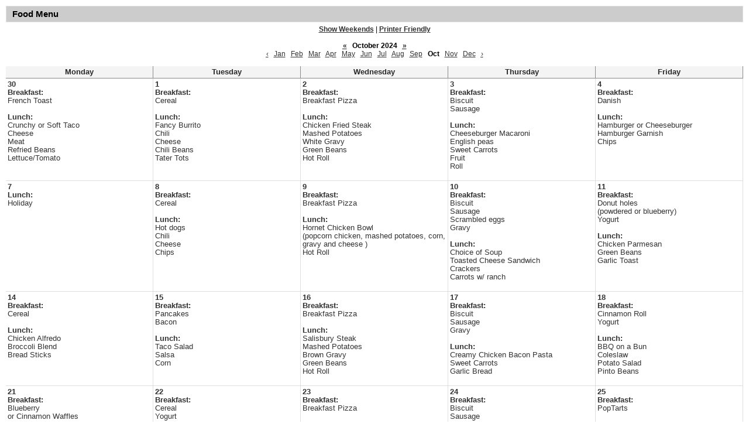

--- FILE ---
content_type: text/html;charset=utf-8
request_url: https://www.blackwellhornets.org/food_menu.jsp?y=2024&m=9&t=&title=&w=&pff=1&uREC_ID=&type=&pREC_ID=&termREC_ID=&id=&hideType=false
body_size: 4034
content:





    
<!DOCTYPE html>
<!-- Powered by Edlio -->
    
        <html lang="en" class="edlio desktop">
    
    <!-- prod-cms-tomcat-v2026012101-011 -->
<head>
<script>
edlioCorpDataLayer = [{
"CustomerType": "Single Site",
"AccountExternalId": "0010b00002HIw7fAAD",
"WebsiteName": "Blackwell Consolidated Independent School District",
"WebsiteId": "BLACKWELL",
"DistrictExternalId": "",
"DistrictName": "",
"DistrictWebsiteId": ""
}];
</script>
<script>(function(w,d,s,l,i){w[l]=w[l]||[];w[l].push({'gtm.start':
new Date().getTime(),event:'gtm.js'});var f=d.getElementsByTagName(s)[0],
j=d.createElement(s),dl=l!='dataLayer'?'&l='+l:'';j.async=true;j.src=
'https://www.googletagmanager.com/gtm.js?id='+i+dl+ '&gtm_auth=53ANkNZTATx5fKdCYoahug&gtm_preview=env-1&gtm_cookies_win=x';f.parentNode.insertBefore(j,f);
})(window,document,'script','edlioCorpDataLayer','GTM-KFWJKNQ');</script>


<title>Blackwell Consolidated Independent School District</title>
<meta http-equiv="Content-Type" content="text/html; charset=UTF-8">
<meta name="description" content="Blackwell Consolidated Independent School District is located in Blackwell, TX">
<meta name="generator" content="Edlio CMS">
<meta name="referrer" content="always">
<meta name="viewport" content="width=device-width, initial-scale=1.0"/>
<link rel="apple-touch-icon" sizes="180x180" href="/apple-touch-icon.png">
<link rel="icon" type="image/png" href="/favicon-32x32.png" sizes="32x32">
<link rel="icon" href="/favicon.ico" type="image/x-icon">
<!--[if lt IE 9]><script src="/apps/js/common/html5shiv-pack-1769023936491.js"></script><![endif]-->
<link rel="stylesheet" href="/apps/shared/main-pack-1769023936491.css" type="text/css">
<link rel="stylesheet" href="/apps/shared/pff-pack.css" type="text/css">
<link rel="stylesheet" href="/apps/webapps/global/public/css/site-pack-1769023936491.css" type="text/css">
<link rel="stylesheet" href="/apps/webapps/global/public/css/temp-pack-1769023936491.css" type="text/css">
<link rel="stylesheet" href="/apps/shared/web_apps-pack-1769023936491.css" type="text/css">
<script src="/apps/js/common/common-pack-1769023936491.js" type="text/javascript" charset="utf-8"></script>

<script src="/apps/js/common/list-pack.js"></script>
<script type="text/javascript">
                window.edlio = window.edlio || {};
                window.edlio.isEdgeToEdge = false;
            </script>

<script type="text/javascript">
                document.addEventListener("DOMContentLoaded", function() {
                    const translateElement = document.getElementById("google_translate_element");
                    const mutationObserverCallback = function (mutationsList, observer) {
                        for (const mutation of mutationsList) {
                            if (mutation.type === 'childList') {
                                mutation.addedNodes.forEach(function (node) {
                                    if (node.nodeType === 1 && node.id === 'goog-gt-tt') {
                                        const form_element = document.getElementById("goog-gt-votingForm");
                                        if (form_element) {
                                            form_element.remove();
                                            observer.disconnect();
                                        }
                                    }
                                })
                            }
                        }
                    }

                    if (translateElement) {
                        const observer = new MutationObserver(mutationObserverCallback);
                        observer.observe(document.body, { childList: true, subtree: true });
                    }
                });
            </script>


</head>


    
	
		<body>
	
    

    




    
    
    



    

    











<div class="pageTitle">Food Menu</div>


	




<style>
	.edlio-food-menu {
		table-layout: fixed;
	}

	.edlio-food-menu td {
		word-break: break-word;
	}
</style>




<div class="style-overwrite" id="food_menu_options">

	<b><a href="/food_menu.jsp?y=2024&m=9&t=&title=&w=1&pff=1&uREC_ID=&type=&pREC_ID=&termREC_ID=&id=&hideType=false">Show Weekends</a></b>

<span>|</span> <b><a href="/food_menu.jsp?pff=1&amp;pREC_ID=&amp;title=&amp;type=&amp;m=9&amp;uREC_ID=&amp;pff=1&amp;strip=1&amp;t=&amp;w=&amp;hideType=false&amp;y=2024&amp;termREC_ID=&amp;id=&title=&uREC_ID=&type=&pREC_ID=&termREC_ID=&id=" target="_blank">Printer Friendly</a></b><br><br>


	<b><a href="/food_menu.jsp?y=2023&m=9&t=&title=&w=&pff=1&uREC_ID=&type=&pREC_ID=&termREC_ID=&id=&hideType=false"><abbr title="Previous Year">&laquo;</abbr></a></b>


<b class="month-year">&nbsp;&nbsp;October&nbsp;2024&nbsp;&nbsp;</b>


	<b><a href="/food_menu.jsp?y=2025&m=9&t=&title=&w=&pff=1&uREC_ID=&type=&pREC_ID=&termREC_ID=&id=&hideType=false"><abbr title="Next Year">&raquo;</abbr></a></b>


<br>


	<a href="/food_menu.jsp?y=2024&m=8&t=&title=&w=&pff=1&uREC_ID=&type=&pREC_ID=&termREC_ID=&id=&hideType=false"><abbr title="Previous Month">&lsaquo;</abbr></a>&nbsp;&nbsp;


	
			<a href="/food_menu.jsp?y=2024&m=0&t=&title=&w=&pff=1&uREC_ID=&type=&pREC_ID=&termREC_ID=&id=&hideType=false">Jan</a>
	
	&nbsp;

	
			<a href="/food_menu.jsp?y=2024&m=1&t=&title=&w=&pff=1&uREC_ID=&type=&pREC_ID=&termREC_ID=&id=&hideType=false">Feb</a>
	
	&nbsp;

	
			<a href="/food_menu.jsp?y=2024&m=2&t=&title=&w=&pff=1&uREC_ID=&type=&pREC_ID=&termREC_ID=&id=&hideType=false">Mar</a>
	
	&nbsp;

	
			<a href="/food_menu.jsp?y=2024&m=3&t=&title=&w=&pff=1&uREC_ID=&type=&pREC_ID=&termREC_ID=&id=&hideType=false">Apr</a>
	
	&nbsp;

	
			<a href="/food_menu.jsp?y=2024&m=4&t=&title=&w=&pff=1&uREC_ID=&type=&pREC_ID=&termREC_ID=&id=&hideType=false">May</a>
	
	&nbsp;

	
			<a href="/food_menu.jsp?y=2024&m=5&t=&title=&w=&pff=1&uREC_ID=&type=&pREC_ID=&termREC_ID=&id=&hideType=false">Jun</a>
	
	&nbsp;

	
			<a href="/food_menu.jsp?y=2024&m=6&t=&title=&w=&pff=1&uREC_ID=&type=&pREC_ID=&termREC_ID=&id=&hideType=false">Jul</a>
	
	&nbsp;

	
			<a href="/food_menu.jsp?y=2024&m=7&t=&title=&w=&pff=1&uREC_ID=&type=&pREC_ID=&termREC_ID=&id=&hideType=false">Aug</a>
	
	&nbsp;

	
			<a href="/food_menu.jsp?y=2024&m=8&t=&title=&w=&pff=1&uREC_ID=&type=&pREC_ID=&termREC_ID=&id=&hideType=false">Sep</a>
	
	&nbsp;

	
			<b>Oct</b>
	
	&nbsp;

	
			<a href="/food_menu.jsp?y=2024&m=10&t=&title=&w=&pff=1&uREC_ID=&type=&pREC_ID=&termREC_ID=&id=&hideType=false">Nov</a>
	
	&nbsp;

	
			<a href="/food_menu.jsp?y=2024&m=11&t=&title=&w=&pff=1&uREC_ID=&type=&pREC_ID=&termREC_ID=&id=&hideType=false">Dec</a>
	
	&nbsp;



	<a href="/food_menu.jsp?y=2024&m=10&t=&title=&w=&pff=1&uREC_ID=&type=&pREC_ID=&termREC_ID=&id=&hideType=false"><abbr title="Next Month">&rsaquo;</abbr></a>

</div><br>

<table cellpadding="3" cellspacing="0" border="0" width="100%" class="edlio-food-menu" style="overflow-x: scroll;" tabindex="0">
<tr>
	
	<th class="dark darkBorderBottom darkBorderRight"><b>Monday</b></th>
	<th class="dark darkBorderBottom darkBorderRight"><b>Tuesday</b></th>
	<th class="dark darkBorderBottom darkBorderRight"><b>Wednesday</b></th>
	<th class="dark darkBorderBottom darkBorderRight"><b>Thursday</b></th>
	<th class="dark darkBorderBottom darkBorderRight"><b>Friday</b></th>
	
</tr>

	
	
		<tr>
	
	<td width="20%" height="100" class="light lightBorderBottom lightBorderRight" valign="top">
		<b>30</b><br>
		
			<b>Breakfast:</b><br>
			French Toast<br><br>
		
		
		
			<b>Lunch:</b><br>
			Crunchy or Soft Taco<br>Cheese <br>Meat <br>Refried Beans <br>Lettuce/Tomato<br><br>
		
		
		

	</td>
	

	
	
	<td width="20%" height="100" class="light lightBorderBottom lightBorderRight" valign="top">
		<b>1</b><br>
		
			<b>Breakfast:</b><br>
			Cereal<br><br>
		
		
		
			<b>Lunch:</b><br>
			Fancy Burrito<br>Chili <br>Cheese <br>Chili Beans<br>Tater Tots<br><br>
		
		
		

	</td>
	

	
	
	<td width="20%" height="100" class="light lightBorderBottom lightBorderRight" valign="top">
		<b>2</b><br>
		
			<b>Breakfast:</b><br>
			Breakfast Pizza<br><br>
		
		
		
			<b>Lunch:</b><br>
			Chicken Fried Steak<br>Mashed Potatoes<br>White Gravy<br>Green Beans<br>Hot Roll<br><br>
		
		
		

	</td>
	

	
	
	<td width="20%" height="100" class="light lightBorderBottom lightBorderRight" valign="top">
		<b>3</b><br>
		
			<b>Breakfast:</b><br>
			Biscuit<br>Sausage<br><br>
		
		
		
			<b>Lunch:</b><br>
			Cheeseburger Macaroni<br>English peas<br>Sweet Carrots<br>Fruit<br>Roll<br><br>
		
		
		

	</td>
	

	
	
	<td width="20%" height="100" class="light lightBorderBottom lightBorderRight" valign="top">
		<b>4</b><br>
		
			<b>Breakfast:</b><br>
			Danish<br><br>
		
		
		
			<b>Lunch:</b><br>
			Hamburger or Cheeseburger <br>Hamburger Garnish <br>Chips<br><br>
		
		
		

	</td>
	
		</tr>
	

	
	
		<tr>
	
	<td width="20%" height="100" class="light lightBorderBottom lightBorderRight" valign="top">
		<b>7</b><br>
		
		
		
			<b>Lunch:</b><br>
			Holiday<br><br>
		
		
		

	</td>
	

	
	
	<td width="20%" height="100" class="light lightBorderBottom lightBorderRight" valign="top">
		<b>8</b><br>
		
			<b>Breakfast:</b><br>
			Cereal<br><br>
		
		
		
			<b>Lunch:</b><br>
			Hot dogs<br>Chili <br>Cheese <br>Chips<br><br>
		
		
		

	</td>
	

	
	
	<td width="20%" height="100" class="light lightBorderBottom lightBorderRight" valign="top">
		<b>9</b><br>
		
			<b>Breakfast:</b><br>
			Breakfast Pizza<br><br>
		
		
		
			<b>Lunch:</b><br>
			Hornet Chicken Bowl<br>(popcorn chicken, mashed potatoes, corn, gravy and cheese )<br>Hot Roll<br><br>
		
		
		

	</td>
	

	
	
	<td width="20%" height="100" class="light lightBorderBottom lightBorderRight" valign="top">
		<b>10</b><br>
		
			<b>Breakfast:</b><br>
			Biscuit<br>Sausage<br>Scrambled eggs<br>Gravy<br><br>
		
		
		
			<b>Lunch:</b><br>
			Choice of Soup<br>Toasted Cheese Sandwich<br>Crackers<br>Carrots w/ ranch<br><br>
		
		
		

	</td>
	

	
	
	<td width="20%" height="100" class="light lightBorderBottom lightBorderRight" valign="top">
		<b>11</b><br>
		
			<b>Breakfast:</b><br>
			Donut holes<br>(powdered or blueberry)<br>Yogurt<br><br>
		
		
		
			<b>Lunch:</b><br>
			Chicken Parmesan<br>Green Beans<br>Garlic Toast<br><br>
		
		
		

	</td>
	
		</tr>
	

	
	
		<tr>
	
	<td width="20%" height="100" class="light lightBorderBottom lightBorderRight" valign="top">
		<b>14</b><br>
		
			<b>Breakfast:</b><br>
			Cereal<br><br>
		
		
		
			<b>Lunch:</b><br>
			Chicken Alfredo<br>Broccoli Blend<br>Bread Sticks<br><br>
		
		
		

	</td>
	

	
	
	<td width="20%" height="100" class="light lightBorderBottom lightBorderRight" valign="top">
		<b>15</b><br>
		
			<b>Breakfast:</b><br>
			Pancakes<br>Bacon<br><br>
		
		
		
			<b>Lunch:</b><br>
			Taco Salad<br>Salsa<br>Corn<br><br>
		
		
		

	</td>
	

	
	
	<td width="20%" height="100" class="light lightBorderBottom lightBorderRight" valign="top">
		<b>16</b><br>
		
			<b>Breakfast:</b><br>
			Breakfast Pizza<br><br>
		
		
		
			<b>Lunch:</b><br>
			Salisbury Steak<br>Mashed Potatoes<br>Brown Gravy<br>Green Beans<br>Hot Roll<br><br>
		
		
		

	</td>
	

	
	
	<td width="20%" height="100" class="light lightBorderBottom lightBorderRight" valign="top">
		<b>17</b><br>
		
			<b>Breakfast:</b><br>
			Biscuit<br>Sausage<br>Gravy<br><br>
		
		
		
			<b>Lunch:</b><br>
			Creamy Chicken Bacon Pasta<br>Sweet Carrots<br>Garlic Bread<br><br>
		
		
		

	</td>
	

	
	
	<td width="20%" height="100" class="light lightBorderBottom lightBorderRight" valign="top">
		<b>18</b><br>
		
			<b>Breakfast:</b><br>
			Cinnamon Roll<br>Yogurt<br><br>
		
		
		
			<b>Lunch:</b><br>
			BBQ on a Bun<br>Coleslaw<br>Potato Salad<br>Pinto Beans<br><br>
		
		
		

	</td>
	
		</tr>
	

	
	
		<tr>
	
	<td width="20%" height="100" class="light lightBorderBottom lightBorderRight" valign="top">
		<b>21</b><br>
		
			<b>Breakfast:</b><br>
			Blueberry<br>or Cinnamon Waffles<br><br>
		
		
		
			<b>Lunch:</b><br>
			Cold Sub Sandwich<br>Lettuce/ Tomatoes<br>Pickles<br>Chips<br><br>
		
		
		

	</td>
	

	
	
	<td width="20%" height="100" class="light lightBorderBottom lightBorderRight" valign="top">
		<b>22</b><br>
		
			<b>Breakfast:</b><br>
			Cereal<br>Yogurt<br><br>
		
		
		
			<b>Lunch:</b><br>
			Chicken Quesadilla<br>Nacho Cheese<br>Re-fried Beans<br><br>
		
		
		

	</td>
	

	
	
	<td width="20%" height="100" class="light lightBorderBottom lightBorderRight" valign="top">
		<b>23</b><br>
		
			<b>Breakfast:</b><br>
			Breakfast Pizza<br><br>
		
		
		
			<b>Lunch:</b><br>
			Lasagna<br>Green Beans<br>Salad<br>Garlic Knot<br><br>
		
		
		

	</td>
	

	
	
	<td width="20%" height="100" class="light lightBorderBottom lightBorderRight" valign="top">
		<b>24</b><br>
		
			<b>Breakfast:</b><br>
			Biscuit<br>Sausage<br>Scrambled eggs<br>Gravy<br><br>
		
		
		
			<b>Lunch:</b><br>
			Frito Pie<br>Chili<br>Cheese<br>or <br>Bowl of Chili<br>Cornbread<br>Smiley Fries<br><br>
		
		
		

	</td>
	

	
	
	<td width="20%" height="100" class="light lightBorderBottom lightBorderRight" valign="top">
		<b>25</b><br>
		
			<b>Breakfast:</b><br>
			PopTarts<br><br>
		
		
		
			<b>Lunch:</b><br>
			Chicken on a bun<br>Sliced Pickles<br>Chips<br><br>
		
		
		

	</td>
	
		</tr>
	

	
	
		<tr>
	
	<td width="20%" height="100" class="light lightBorderBottom lightBorderRight" valign="top">
		<b>28</b><br>
		
			<b>Breakfast:</b><br>
			Cereal<br><br>
		
		
		
			<b>Lunch:</b><br>
			Homemade Beef Enchiladas<br>Pinto Beans<br>Spanish Rice<br><br>
		
		
		

	</td>
	

	
	
	<td width="20%" height="100" class="light lightBorderBottom lightBorderRight" valign="top">
		<b>29</b><br>
		
			<b>Breakfast:</b><br>
			Bagels<br>Cream Cheese<br>Yogurt<br><br>
		
		
		
			<b>Lunch:</b><br>
			Chicken Spaghetti<br>Garlic bread<br>Corn on cob<br>Tossed salad<br><br>
		
		
		

	</td>
	

	
	
	<td width="20%" height="100" class="light lightBorderBottom lightBorderRight" valign="top">
		<b>30</b><br>
		
			<b>Breakfast:</b><br>
			Breakfast Pizza<br><br>
		
		
		
			<b>Lunch:</b><br>
			Salisbury Steak<br>Mashed Potatoes<br>Brown Gravy<br>Green Beans<br>Hot Roll<br><br>
		
		
		

	</td>
	

	
	
	<td width="20%" height="100" class="light lightBorderBottom lightBorderRight" valign="top">
		<b>31</b><br>
		
			<b>Breakfast:</b><br>
			Biscuit<br>Sausage<br>Gravy<br><br>
		
		
		
			<b>Lunch:</b><br>
			"Bat"Chicken Nuggets<br>Fries<br>Mac n cheese<br>Dipping Sauce<br><br>
		
		
		

	</td>
	

	
	
	<td width="20%" height="100" class="light lightBorderBottom lightBorderRight" valign="top">
		<b>1</b><br>
		
			<b>Breakfast:</b><br>
			Uncrustables<br>Grape or Strawberry<br><br>
		
		
		
			<b>Lunch:</b><br>
			Pizza Crunchers<br>Marinara Sauce cups<br>Corn<br>Salad<br><br>
		
		
		

	</td>
	
		</tr>
	

</table>




<style>
	@media print {
		header, footer, #mobile_nav, #food_menu_options *:not(.month-year) {
			display: none !important;
		}

        .month-year {
            font-size: 18px;
        }

		.pageTitle {
			margin: 0 !important;
		}
		#content_main {
			margin-top: 0 !important;
			max-width: 100%;
			width: 100%;
			padding: 25px 2.5% !important;
		}
		tr {
			page-break-inside: auto !important;
		}
	}
</style>


<br /><br />
<div style="font-size: 10px; padding: 3px; display: block; border: solid 1px #000;">	
	<p>In accordance with Federal civil rights law and U.S. Department of Agriculture (USDA) civil rights regulations and policies, the USDA, its Agencies, offices, and employees, and institutions participating in or administering USDA programs are prohibited from discriminating based on race, color, national origin, sex, disability, age, or reprisal or retaliation for prior civil rights activity in any program or activity conducted or funded by USDA.</p>
	
	<p>Persons with disabilities who require alternative means of communication for program information (e.g. Braille, large print, audiotape, American Sign Language, etc.), should contact the Agency (State or local) where they applied for benefits. Individuals who are deaf, hard of hearing or have speech disabilities may contact USDA through the Federal Relay Service at (800) 877-8339. Additionally, program information may be made available in languages other than English.</p>
	
	<p>To file a program complaint of discrimination, complete the USDA Program Discrimination Complaint Form, (AD-3027) found online at: https://www.ascr.usda.gov/complaint_filing_cust.html, and at any USDA office, or write a letter addressed to USDA and provide in the letter all of the information requested in the form. To request a copy of the complaint form, call (866) 632-9992. Submit your completed form or letter to USDA by:</p>
	
	<p>(1) mail: U.S. Department of Agriculture<br/>
	
	Office of the Assistant Secretary for Civil Rights<br/>
	
	1400 Independence Avenue, SW<br/>
	
	Washington, D.C. 20250-9410;</p>
	
	<p>(2) fax: (202) 690-7442; or</p>
	
	<p>(3) email: <a href="/cdn-cgi/l/email-protection" class="__cf_email__" data-cfemail="d6a6a4b9b1a4b7bbf8bfb8a2b7bdb396a3a5b2b7f8b1b9a0">[email&#160;protected]</a>.</p>
	
	<p>This institution is an equal opportunity provider.</p>
</div>








	
<script data-cfasync="false" src="/cdn-cgi/scripts/5c5dd728/cloudflare-static/email-decode.min.js"></script></body>
</html>


<!-- 9ms -->


